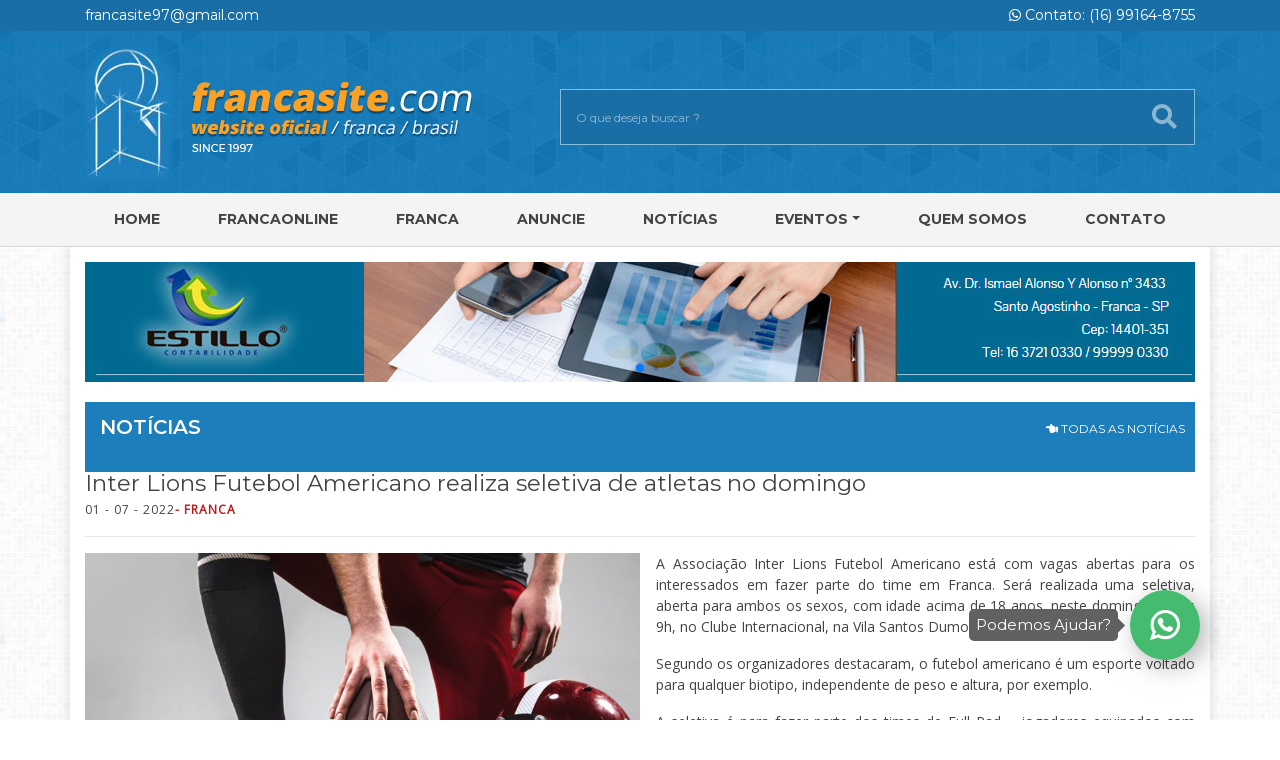

--- FILE ---
content_type: text/html; charset=utf-8
request_url: https://www.francasite.com/noticia.php?codigo=2407
body_size: 14894
content:
<!DOCTYPE html>
<html lang="pt-br">
	<head>

		<meta charset="utf-8">
		<meta name="viewport" content="width=device-width, initial-scale=1, shrink-to-fit=no">
		<meta http-equiv="x-ua-compatible" content="ie=edge">
		<meta name="description" content="Website Oficial da Cidade de Franca - São Paulo">
		<meta name="keywords" content="Franca Brasil,Franca Brazil, Mogiana,Franca shoes, Franca leather, Franca couro, Franca rubber, Franca borracha, Franca coffee, Franca cafe, Franca basketball, Franca city, Franca cidade, Franca basquete">
		<meta name="author" content="Alsite DevTeam">

		<title>Francasite | Website Oficial da Cidade de Franca - São Paulo</title>
		<link rel="shortcut icon" href="favicon.ico">

		<link rel="stylesheet" href="assets/css/main.min.css">


	</head>

	<body>

		<div id="wrapper">

			<div id="fb-root"></div>
<script>(function(d, s, id) {
  var js, fjs = d.getElementsByTagName(s)[0];
  if (d.getElementById(id)) return;
  js = d.createElement(s); js.id = id;
  js.src = 'https://connect.facebook.net/pt_BR/sdk.js#xfbml=1&version=v3.0&appId=314554289077519&autoLogAppEvents=1';
  fjs.parentNode.insertBefore(js, fjs);
}(document, 'script', 'facebook-jssdk'));</script>

<div class="topbar">
	<div class="container">
		<div class="row">
			<div class="col-12 col-lg-6 text-center text-lg-left">
				<a href="mailto:francasite97@gmail.com">francasite97@gmail.com</a>
			</div>
			<div class="col-12 col-lg-6 text-center text-lg-right">
				<a href="tel:16991288154"><i class="fab fa-whatsapp"></i> Contato: (16) 99164-8755</a>
			</div>
		</div>
	</div>
</div>

<header>
	<div class="container">
		<div class="row">
			<div class="col-12 col-lg-5">
				<div class="logo">
					<a href="index.php">
						<img src="assets/img/logo.png" alt="Francasite" class="img-fluid">
					</a>
				</div>
			</div>
			<div class="col-12 col-lg-7">
				<div class="busca mt-5">
					<form action="busca.php" autocomplete="off">
						<div class="form-group">
							<input type="text" name="busca" class="form-control" placeholder="O que deseja buscar ?" value="">
							<button type="submit" class="bt_busca">
								<i class="fas fa-search"></i>
							</button>
						</div>
					</form>
				</div>

			</div>
		</div>
	</div>
</header>

<nav class="navbar navbar-expand-lg navbar-light">

	<button class="navbar-toggler" type="button" data-toggle="collapse" data-target="#navbarsExample05" aria-controls="navbarsExample05" aria-expanded="false" aria-label="Toggle navigation">
		<i class="fas fa-bars"></i> MENU
	</button>

	<div class="collapse navbar-collapse" id="navbarsExample05">
		<div class="container">
			<ul class="navbar-nav nav-fill">
				<li class="nav-item"><a class="nav-link" href="index.php">Home</a></li>
				<li class="nav-item"><a class="nav-link" href="http://francaonline.com" target="_blank">FRANCAONLINE</a></li>
				<li class="nav-item"><a class="nav-link" href="franca.php" >Franca</a></li>
				<li class="nav-item"><a class="nav-link" href="anuncie.php" >Anuncie</a></li>
				<li class="nav-item"><a class="nav-link" href="noticias.php" >Notícias</a></li>
				<li class="nav-item dropdown">
					<a class="nav-link dropdown-toggle" href="eventos.php" role="button" data-toggle="dropdown" aria-haspopup="true" aria-expanded="false" >Eventos</a>
					<div class="dropdown-menu" aria-labelledby="navbarDropdown">
						<a class="dropdown-item" href="agenda.php">Agenda</a>
						<a class="dropdown-item" href="http://nossanoite.com.br/fotos" target="_blank">Fotos</a>
					</div>
				</li>
				<li class="nav-item"><a class="nav-link" href="quemsomos.php" >Quem Somos</a></li>
				<li class="nav-item"><a class="nav-link" href="contato.php" >Contato</a></li>
			</ul>
		</div>
	</div>
</nav>

			<div class="container wrap_site">

				<section id="banner">


		<div class="row">
			<div class="col-12">

				<div id="swiperBanner" class="swiper-container d-none d-sm-block">
					<div class="swiper-wrapper">

					
							<div class="swiper-slide">
								<a href="https://www.instagram.com/estillocontabilidade/" target="_blank">
									<img src="assets/img/banner/desktop/9122037030477f5de2fc9b92598b4894o.jpg" class="img-fluid" alt="Estillo"/>
								</a>
							</div>
					
							<div class="swiper-slide">
								<a href="https://com4datacenter.com.br/" target="_blank">
									<img src="assets/img/banner/desktop/6b4870939ff5f00e52a343ac0411de451.jpg" class="img-fluid" alt="Com4"/>
								</a>
							</div>
					
							<div class="swiper-slide">
								<a href="http://john.com.br/" target="_blank">
									<img src="assets/img/banner/desktop/df31c506e004e2c517f6ba061e7bc6f1h.jpg" class="img-fluid" alt="John English"/>
								</a>
							</div>
					
							<div class="swiper-slide">
								<a href="https://www.facebook.com/golfinhofranca/?__tn__=kC-R&eid=ARDegTMmN7-_QXuJK6Vg4_ybi-PRqO-KQXYf0TMjFEudxHl3nboxJVtO1mSnbeu1amYLAyH1ZVCb13L3&hc_ref=ARR-Xfk7PZ-uZl3awjlYf8zZtRycn76jYFx3eUZt-JtW9Kl5pukfhZPhmubWkb1eIUI" target="_blank">
									<img src="assets/img/banner/desktop/6f4edf3f82a635b3df4a96aeac4df35bo.png" class="img-fluid" alt="Golfinho"/>
								</a>
							</div>
					
							<div class="swiper-slide">
								<a href="http://cocapil.com.br/" target="_blank">
									<img src="assets/img/banner/desktop/abc699030c719106b752d0620428d006m.png" class="img-fluid" alt="Cocapil"/>
								</a>
							</div>
					
							<div class="swiper-slide">
								<a href="https://www.anatomicgel.com.br/?gclid=CjwKCAjw47eFBhA9EiwAy8kzNPbR3_9ptYHduK5d8uLmElpHrucajIC9LPuC-R6TjrJlOCidQeHREhoCZToQAvD_BwE" target="_blank">
									<img src="assets/img/banner/desktop/9244583653b8fa70fbfb67f99f9a1ecb0.png" class="img-fluid" alt="Anatomic Gel "/>
								</a>
							</div>
					
							<div class="swiper-slide">
								<a href="http://drogariacruzeiro.com.br/" target="_blank">
									<img src="assets/img/banner/desktop/cd5020e06f748e7415d15df311054e0f.jpeg" class="img-fluid" alt="Farmácia Cruzeiro"/>
								</a>
							</div>
					
							<div class="swiper-slide">
								<a href="https://dnadanca.negocio.site/" target="_blank">
									<img src="assets/img/banner/desktop/120a9ffdc62bd4ac77413db44b6f6b991.jpg" class="img-fluid" alt="DNA Dança de Salão"/>
								</a>
							</div>
					
					</div>
					<div class="swiper-pagination"></div>
				</div>

				<div id="swiperBannerMobile" class="swiper-container d-block d-sm-none">
					<div class="swiper-wrapper">

					
							<div class="swiper-slide">
								<a href="https://www.anatomicgel.com.br/?gclid=CjwKCAjw47eFBhA9EiwAy8kzNPbR3_9ptYHduK5d8uLmElpHrucajIC9LPuC-R6TjrJlOCidQeHREhoCZToQAvD_BwE" target="_blank">
									<img src="assets/img/banner/mobile/4febc08f078faa57fcff7c99dc429bb70.png" class="img-fluid" alt=""/>
								</a>
							</div>
					
							<div class="swiper-slide">
								<a href="https://com4datacenter.com.br/contato/" target="_blank">
									<img src="assets/img/banner/mobile/58f56dbae7804009985893015077a02fe.jpg" class="img-fluid" alt=""/>
								</a>
							</div>
					
							<div class="swiper-slide">
								<a href="https://dnadanca.negocio.site/" target="_blank">
									<img src="assets/img/banner/mobile/1b71afb87a0f949788912818483fd555o.jpg" class="img-fluid" alt=""/>
								</a>
							</div>
					
							<div class="swiper-slide">
								<a href="https://www.facebook.com/golfinhofranca/?__tn__=kC-R&eid=ARDegTMmN7-_QXuJK6Vg4_ybi-PRqO-KQXYf0TMjFEudxHl3nboxJVtO1mSnbeu1amYLAyH1ZVCb13L3&hc_ref=ARR-Xfk7PZ-uZl3awjlYf8zZtRycn76jYFx3eUZt-JtW9Kl5pukfhZPhmubWkb1eIUI" target="_blank">
									<img src="assets/img/banner/mobile/4916f5cda48bf7e8982bb5198e535c9cr.png" class="img-fluid" alt=""/>
								</a>
							</div>
					
							<div class="swiper-slide">
								<a href="http://john.com.br/" target="_blank">
									<img src="assets/img/banner/mobile/5cb02d9291967db698fcbbeaed46900ae.jpg" class="img-fluid" alt=""/>
								</a>
							</div>
					
							<div class="swiper-slide">
								<a href="http://drogariacruzeiro.com.br/" target="_blank">
									<img src="assets/img/banner/mobile/ad2bba58783bd4589fffb476a9861b63.jpeg" class="img-fluid" alt=""/>
								</a>
							</div>
					
							<div class="swiper-slide">
								<a href="https://www.instagram.com/estillocontabilidade/" target="">
									<img src="assets/img/banner/mobile/ee2f8ce9b15bdde152ee205ca1dd1854o.jpg" class="img-fluid" alt=""/>
								</a>
							</div>
					
					</div>
					<div class="swiper-pagination"></div>
				</div>

			</div>
		</div>


</section>
				<div class="row noticias">

					<div class="col-12">

						<div class="titulo interno">
							<h5>NOTÍCIAS</h5>
							<a href="noticias.php" class="btvoltar"><i class="fas fa-hand-point-left"></i> TODAS AS NOTÍCIAS</a>
						</div>

					</div>

					<div class="col-12 noticia">

						<h4>Inter Lions Futebol Americano realiza seletiva de atletas no domingo</h4>
						<h6 style="color: #616161; font-weight: normal; font-size: 15px"></h6>
						<h6 class="card-subtitle mb-1 text-muted"><span>01 - 07 - 2022</span>- Franca</h6>

						<hr>

						<img src="assets/img/noticia/6202566933e219a10329af986fe59cc604.jpg" alt="Franca" class="float-left mb-2 mr-3 d-none d-md-inline w-50">
						<img src="assets/img/noticia/6202566933e219a10329af986fe59cc604.jpg" alt="Franca" class="float-none mb-2 mr-3 d-block d-md-none w-100">

						<p>A Associa&ccedil;&atilde;o Inter Lions Futebol Americano est&aacute; com vagas abertas para os interessados em fazer parte do time em Franca. Ser&aacute; realizada uma seletiva, aberta para ambos os sexos, com idade acima de 18 anos, neste domingo (3), &agrave;s 9h, no Clube Internacional, na Vila Santos Dumont.</p><p>Segundo os organizadores destacaram, o futebol americano &eacute; um esporte voltado para qualquer biotipo, independente de peso e altura, por exemplo.&nbsp;</p><p>A seletiva &eacute; para fazer parte dos times de Full Pad &ndash; jogadores equipados com &ldquo;colete e capacete&rdquo; &ndash; tamb&eacute;m da vers&atilde;o Flag masculino/feminino, onde n&atilde;o h&aacute; muito contato f&iacute;sico e o objetivo &eacute; retirar a faixa da cintura do atleta advers&aacute;rio que est&aacute; com a bola.</p><p>No domingo, os participantes passar&atilde;o por alguns testes para determinar agilidade, velocidade, for&ccedil;a e resist&ecirc;ncia, atrav&eacute;s da pr&aacute;tica de exerc&iacute;cios simples e r&aacute;pidos.</p><p>A inscri&ccedil;&atilde;o s&atilde;o dois quilos de alimentos n&atilde;o-perec&iacute;veis, que ser&atilde;o destinados ao Fussol (Fundo Social de Solidariedade de Franca), que atende fam&iacute;lias em situa&ccedil;&atilde;o de vulnerabilidade no munic&iacute;pio. Os dados dos participantes podem ser preenchidos presencialmente no dia da seletiva e tamb&eacute;m de forma online atrav&eacute;s deste link:&nbsp;</p><p><a href="https://docs.google.com/forms/d/e/1FAIpQLSdiY8lzWRer30y0AXNWDQ8lOaAZ34E_qTM2JncdeDhczQ7Tyw/viewform">https://docs.google.com/forms/d/e/1FAIpQLSdiY8lzWRer30y0AXNWDQ8lOaAZ34E_qTM2JncdeDhczQ7Tyw/viewform</a>.</p>
						<hr>

						<h6 class="card-subtitle mb-1 text-muted"><span>Fonte </span>- Verdade On</h6>
						<h6 class="card-subtitle mb-1 text-muted"><span>Fonte de imagem </span>- Verdade On</h6>

					</div>

				</div>

				<footer class="footer">

	<div class="row">

		<div class="col-12 col-lg-8 links">

			<div class="titulo link">
				LINKS ÚTEIS
			</div>

			<div class="row">
				<div class="col-12 col-lg-4">
					<ul>
						<li><a href="http://www.moviecom.com.br/" target="_blank">CINEMA</a></li>
						<li><a href="https://www.terra.com.br/vida-e-estilo/horoscopo" target="_blank">HORÓSCOPO</a></li>
						<li><a href="piadas.php">PIADAS</a></li>
						<li><a href="receitas.php">RECEITAS DA SEMANA</a></li>
						<li><a href="http://www.sna.agr.br/" target="_blank">AGRICULTURA</a></li>
						<li><a href="https://www.spmundi.com.br/" target="_blank">DÓLAR</a></li>
					</ul>
				</div>
				<div class="col-12 col-lg-4">
					<ul class="p-lg-0">
						<li><a href="http://www.timeanddate.com/worldclock/" target="_blank">FUSO HORÁRIO</a></li>
						<li><a href="https://www.empresasaojose.com.br/servicos/linhas-e-horarios/" target="_blank">HORÁRIOS DE ÔNIBUS</a></li>
						<li><a href="viacoes.php">HORÁRIO DE VIAÇÕES</a></li>
						<li><a href="http://loterias.caixa.gov.br/wps/portal/loterias" target="_blank">LOTERIAS</a></li>
						<li><a href="telefones_uteis.php">TELEFONES ÚTEIS</a></li>
						<li><a href="http://www.climatempo.com.br/previsao-do-tempo/cidade/443/franca-sp" target="_blank">PREVISÃO DO TEMPO</a></li>
					</ul>
				</div>
				<div class="col-12 col-lg-4">
					<ul class="p-lg-0">
						<li><a href="feiraslivres.php">FEIRAS LIVRES</a></li>
						<!-- <li><a href="apoio.php">APOIO</a></li> -->
					</ul>
				</div>
			</div>

		</div>

		<div class="col-12 col-lg-4">
			<div class="fb-page" data-href="https://www.facebook.com/agenciaLA3/" data-small-header="false" data-adapt-container-width="true" data-hide-cover="false" data-show-facepile="true">
				<blockquote cite="https://www.facebook.com/agenciaLA3/" class="fb-xfbml-parse-ignore"><a href="https://www.facebook.com/agenciaLA3/">La3 Full E-commerce</a></blockquote>
			</div>
		</div>

	</div>

</footer>

<div class="copyright">
	<div class="row">
		<div class="col-12 col-lg-6 text-center text-lg-left">
			<i class="far fa-copyright"></i> - francasite.com Copyright 2019
		</div>
		<div class="col-12 col-lg-6 text-center text-lg-right">
			desenvolvido por <a href="http://alsite.com.br/" target="_blank"><img src="assets/img/alsite.webp" alt=""></a>
		</div>
	</div>
</div>

<div class="whatsapp">
	<span class="bag-whatsapp-alert" style="display: block;">Podemos Ajudar?</span>
	<span class="bag-whatsapp-alert-arrow" style="display: block;"></span>
	<div class="bloco-wthats" id="whatsappbtn">
		<a href="https://api.whatsapp.com/send?phone=5516991648755" target="_blank" data-toggle-visibility="box_whatsapp" data-show-shadow="false" class="link-whats"></a>
		<div class="aura" data-ix="new-interaction"></div>
	</div>
</div>

<!-- Global site tag (gtag.js) - Google Analytics -->
<script async
	src="https://www.googletagmanager.com/gtag/js?id=UA-153447928-1"></script>
<script>
	window.dataLayer = window.dataLayer || [];

	function gtag() {
		dataLayer.push(arguments);
	}
	gtag('js', new Date());

	gtag('config', 'UA-153447928-1');
</script>
			</div>

		</div>


		<script src="assets/js/main.min.js"></script>


		<script>
			$(function() {
				$('#main-menu').smartmenus({
					mainMenuSubOffsetX: -1,
					mainMenuSubOffsetY: 4,
					subMenusSubOffsetX: 6,
					subMenusSubOffsetY: -6
				});
			});
		</script>

	</body>

</html>
